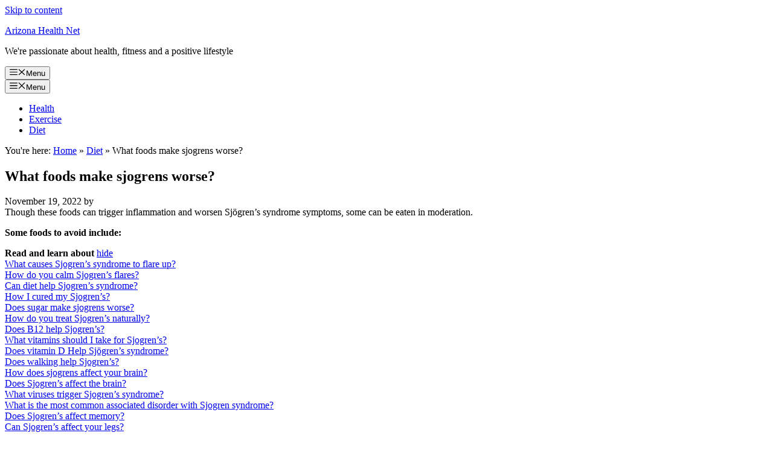

--- FILE ---
content_type: text/html; charset=UTF-8
request_url: https://arizonahealthnet.com/what-foods-make-sjogrens-worse/
body_size: 15660
content:
<!DOCTYPE html><html lang="en-US" prefix="og: https://ogp.me/ns#"><head><meta charset="UTF-8"><meta name="viewport" content="width=device-width, initial-scale=1"><title>What foods make sjogrens worse? Read it here</title><meta name="description" content="What foods make sjogrens worse? Though these foods can trigger inflammation and worsen Sjögren&#039;s syndrome symptoms, some can be eaten in moderation.Some foods to avoid include: red meat. processed foods. fried foods. dairy. sugars and sweets. alcohol. soda. gluten."/><meta name="robots" content="follow, index, max-snippet:-1, max-video-preview:-1, max-image-preview:large"/><link rel="canonical" href="https://arizonahealthnet.com/what-foods-make-sjogrens-worse/" /><meta property="og:locale" content="en_US" /><meta property="og:type" content="article" /><meta property="og:title" content="What foods make sjogrens worse? Read it here" /><meta property="og:description" content="What foods make sjogrens worse? Though these foods can trigger inflammation and worsen Sjögren&#039;s syndrome symptoms, some can be eaten in moderation.Some foods to avoid include: red meat. processed foods. fried foods. dairy. sugars and sweets. alcohol. soda. gluten." /><meta property="og:url" content="https://arizonahealthnet.com/what-foods-make-sjogrens-worse/" /><meta property="og:site_name" content="Arizona Health Net" /><meta property="article:section" content="Diet" /><meta property="article:published_time" content="2022-11-19T11:00:26+00:00" /><meta name="twitter:card" content="summary_large_image" /><meta name="twitter:title" content="What foods make sjogrens worse? Read it here" /><meta name="twitter:description" content="What foods make sjogrens worse? Though these foods can trigger inflammation and worsen Sjögren&#039;s syndrome symptoms, some can be eaten in moderation.Some foods to avoid include: red meat. processed foods. fried foods. dairy. sugars and sweets. alcohol. soda. gluten." /><meta name="twitter:label1" content="Time to read" /><meta name="twitter:data1" content="4 minutes" /> <script type="application/ld+json" class="rank-math-schema-pro">{"@context":"https://schema.org","@graph":[{"@type":["Person","Organization"],"@id":"https://arizonahealthnet.com/#person","name":"Arizona Health Net","logo":{"@type":"ImageObject","@id":"https://arizonahealthnet.com/#logo","url":"http://arizonahealthnet.com/wp-content/uploads/2022/11/arizona-health-net-logo-jpg.webp","contentUrl":"http://arizonahealthnet.com/wp-content/uploads/2022/11/arizona-health-net-logo-jpg.webp","caption":"Arizona Health Net","inLanguage":"en-US","width":"500","height":"500"},"image":{"@type":"ImageObject","@id":"https://arizonahealthnet.com/#logo","url":"http://arizonahealthnet.com/wp-content/uploads/2022/11/arizona-health-net-logo-jpg.webp","contentUrl":"http://arizonahealthnet.com/wp-content/uploads/2022/11/arizona-health-net-logo-jpg.webp","caption":"Arizona Health Net","inLanguage":"en-US","width":"500","height":"500"}},{"@type":"WebSite","@id":"https://arizonahealthnet.com/#website","url":"https://arizonahealthnet.com","name":"Arizona Health Net","publisher":{"@id":"https://arizonahealthnet.com/#person"},"inLanguage":"en-US"},{"@type":"BreadcrumbList","@id":"https://arizonahealthnet.com/what-foods-make-sjogrens-worse/#breadcrumb","itemListElement":[{"@type":"ListItem","position":"1","item":{"@id":"http://arizonahealthnet.com","name":"Home"}},{"@type":"ListItem","position":"2","item":{"@id":"https://arizonahealthnet.com/diet/","name":"Diet"}},{"@type":"ListItem","position":"3","item":{"@id":"https://arizonahealthnet.com/what-foods-make-sjogrens-worse/","name":"What foods make sjogrens worse?"}}]},{"@type":"WebPage","@id":"https://arizonahealthnet.com/what-foods-make-sjogrens-worse/#webpage","url":"https://arizonahealthnet.com/what-foods-make-sjogrens-worse/","name":"What foods make sjogrens worse? Read it here","datePublished":"2022-11-19T11:00:26+00:00","dateModified":"2022-11-19T11:00:26+00:00","isPartOf":{"@id":"https://arizonahealthnet.com/#website"},"inLanguage":"en-US","breadcrumb":{"@id":"https://arizonahealthnet.com/what-foods-make-sjogrens-worse/#breadcrumb"}},{"@type":"Person","@id":"https://arizonahealthnet.com/author/","url":"https://arizonahealthnet.com/author/","image":{"@type":"ImageObject","@id":"https://secure.gravatar.com/avatar/?s=96&amp;d=mm&amp;r=g","url":"https://secure.gravatar.com/avatar/?s=96&amp;d=mm&amp;r=g","inLanguage":"en-US"}},{"@type":"BlogPosting","headline":"What foods make sjogrens worse? Read it here","datePublished":"2022-11-19T11:00:26+00:00","dateModified":"2022-11-19T11:00:26+00:00","articleSection":"Diet","author":{"@id":"https://arizonahealthnet.com/author/"},"publisher":{"@id":"https://arizonahealthnet.com/#person"},"description":"What foods make sjogrens worse? Though these foods can trigger inflammation and worsen Sj\u00f6gren&#039;s syndrome symptoms, some can be eaten in moderation.Some foods to avoid include: red meat. processed foods. fried foods. dairy. sugars and sweets. alcohol. soda. gluten.","name":"What foods make sjogrens worse? Read it here","@id":"https://arizonahealthnet.com/what-foods-make-sjogrens-worse/#richSnippet","isPartOf":{"@id":"https://arizonahealthnet.com/what-foods-make-sjogrens-worse/#webpage"},"inLanguage":"en-US","mainEntityOfPage":{"@id":"https://arizonahealthnet.com/what-foods-make-sjogrens-worse/#webpage"}}]}</script> <link rel='stylesheet' id='litespeed-cache-dummy-css' data-pmdelayedstyle="https://arizonahealthnet.com/wp-content/plugins/litespeed-cache/assets/css/litespeed-dummy.css?ver=6.9" media='all' /><link rel='stylesheet' id='wp-block-library-css' data-pmdelayedstyle="https://arizonahealthnet.com/wp-includes/css/dist/block-library/style.min.css?ver=6.9" media='all' /><style id='wp-block-image-inline-css'>.wp-block-image>a,.wp-block-image>figure>a{display:inline-block}.wp-block-image img{box-sizing:border-box;height:auto;max-width:100%;vertical-align:bottom}@media not (prefers-reduced-motion){.wp-block-image img.hide{visibility:hidden}.wp-block-image img.show{animation:show-content-image .4s}}.wp-block-image[style*=border-radius] img,.wp-block-image[style*=border-radius]>a{border-radius:inherit}.wp-block-image.has-custom-border img{box-sizing:border-box}.wp-block-image.aligncenter{text-align:center}.wp-block-image.alignfull>a,.wp-block-image.alignwide>a{width:100%}.wp-block-image.alignfull img,.wp-block-image.alignwide img{height:auto;width:100%}.wp-block-image .aligncenter,.wp-block-image .alignleft,.wp-block-image .alignright,.wp-block-image.aligncenter,.wp-block-image.alignleft,.wp-block-image.alignright{display:table}.wp-block-image .aligncenter>figcaption,.wp-block-image .alignleft>figcaption,.wp-block-image .alignright>figcaption,.wp-block-image.aligncenter>figcaption,.wp-block-image.alignleft>figcaption,.wp-block-image.alignright>figcaption{caption-side:bottom;display:table-caption}.wp-block-image .alignleft{float:left;margin:.5em 1em .5em 0}.wp-block-image .alignright{float:right;margin:.5em 0 .5em 1em}.wp-block-image .aligncenter{margin-left:auto;margin-right:auto}.wp-block-image :where(figcaption){margin-bottom:1em;margin-top:.5em}.wp-block-image.is-style-circle-mask img{border-radius:9999px}@supports ((-webkit-mask-image:none) or (mask-image:none)) or (-webkit-mask-image:none){.wp-block-image.is-style-circle-mask img{border-radius:0;-webkit-mask-image:url('data:image/svg+xml;utf8,<svg viewBox="0 0 100 100" xmlns="http://www.w3.org/2000/svg"><circle cx="50" cy="50" r="50"/></svg>');mask-image:url('data:image/svg+xml;utf8,<svg viewBox="0 0 100 100" xmlns="http://www.w3.org/2000/svg"><circle cx="50" cy="50" r="50"/></svg>');mask-mode:alpha;-webkit-mask-position:center;mask-position:center;-webkit-mask-repeat:no-repeat;mask-repeat:no-repeat;-webkit-mask-size:contain;mask-size:contain}}:root :where(.wp-block-image.is-style-rounded img,.wp-block-image .is-style-rounded img){border-radius:9999px}.wp-block-image figure{margin:0}.wp-lightbox-container{display:flex;flex-direction:column;position:relative}.wp-lightbox-container img{cursor:zoom-in}.wp-lightbox-container img:hover+button{opacity:1}.wp-lightbox-container button{align-items:center;backdrop-filter:blur(16px) saturate(180%);background-color:#5a5a5a40;border:none;border-radius:4px;cursor:zoom-in;display:flex;height:20px;justify-content:center;opacity:0;padding:0;position:absolute;right:16px;text-align:center;top:16px;width:20px;z-index:100}@media not (prefers-reduced-motion){.wp-lightbox-container button{transition:opacity .2s ease}}.wp-lightbox-container button:focus-visible{outline:3px auto #5a5a5a40;outline:3px auto -webkit-focus-ring-color;outline-offset:3px}.wp-lightbox-container button:hover{cursor:pointer;opacity:1}.wp-lightbox-container button:focus{opacity:1}.wp-lightbox-container button:focus,.wp-lightbox-container button:hover,.wp-lightbox-container button:not(:hover):not(:active):not(.has-background){background-color:#5a5a5a40;border:none}.wp-lightbox-overlay{box-sizing:border-box;cursor:zoom-out;height:100vh;left:0;overflow:hidden;position:fixed;top:0;visibility:hidden;width:100%;z-index:100000}.wp-lightbox-overlay .close-button{align-items:center;cursor:pointer;display:flex;justify-content:center;min-height:40px;min-width:40px;padding:0;position:absolute;right:calc(env(safe-area-inset-right) + 16px);top:calc(env(safe-area-inset-top) + 16px);z-index:5000000}.wp-lightbox-overlay .close-button:focus,.wp-lightbox-overlay .close-button:hover,.wp-lightbox-overlay .close-button:not(:hover):not(:active):not(.has-background){background:none;border:none}.wp-lightbox-overlay .lightbox-image-container{height:var(--wp--lightbox-container-height);left:50%;overflow:hidden;position:absolute;top:50%;transform:translate(-50%,-50%);transform-origin:top left;width:var(--wp--lightbox-container-width);z-index:9999999999}.wp-lightbox-overlay .wp-block-image{align-items:center;box-sizing:border-box;display:flex;height:100%;justify-content:center;margin:0;position:relative;transform-origin:0 0;width:100%;z-index:3000000}.wp-lightbox-overlay .wp-block-image img{height:var(--wp--lightbox-image-height);min-height:var(--wp--lightbox-image-height);min-width:var(--wp--lightbox-image-width);width:var(--wp--lightbox-image-width)}.wp-lightbox-overlay .wp-block-image figcaption{display:none}.wp-lightbox-overlay button{background:none;border:none}.wp-lightbox-overlay .scrim{background-color:#fff;height:100%;opacity:.9;position:absolute;width:100%;z-index:2000000}.wp-lightbox-overlay.active{visibility:visible}@media not (prefers-reduced-motion){.wp-lightbox-overlay.active{animation:turn-on-visibility .25s both}.wp-lightbox-overlay.active img{animation:turn-on-visibility .35s both}.wp-lightbox-overlay.show-closing-animation:not(.active){animation:turn-off-visibility .35s both}.wp-lightbox-overlay.show-closing-animation:not(.active) img{animation:turn-off-visibility .25s both}.wp-lightbox-overlay.zoom.active{animation:none;opacity:1;visibility:visible}.wp-lightbox-overlay.zoom.active .lightbox-image-container{animation:lightbox-zoom-in .4s}.wp-lightbox-overlay.zoom.active .lightbox-image-container img{animation:none}.wp-lightbox-overlay.zoom.active .scrim{animation:turn-on-visibility .4s forwards}.wp-lightbox-overlay.zoom.show-closing-animation:not(.active){animation:none}.wp-lightbox-overlay.zoom.show-closing-animation:not(.active) .lightbox-image-container{animation:lightbox-zoom-out .4s}.wp-lightbox-overlay.zoom.show-closing-animation:not(.active) .lightbox-image-container img{animation:none}.wp-lightbox-overlay.zoom.show-closing-animation:not(.active) .scrim{animation:turn-off-visibility .4s forwards}}@keyframes show-content-image{0%{visibility:hidden}99%{visibility:hidden}to{visibility:visible}}@keyframes turn-on-visibility{0%{opacity:0}to{opacity:1}}@keyframes turn-off-visibility{0%{opacity:1;visibility:visible}99%{opacity:0;visibility:visible}to{opacity:0;visibility:hidden}}@keyframes lightbox-zoom-in{0%{transform:translate(calc((-100vw + var(--wp--lightbox-scrollbar-width))/2 + var(--wp--lightbox-initial-left-position)),calc(-50vh + var(--wp--lightbox-initial-top-position))) scale(var(--wp--lightbox-scale))}to{transform:translate(-50%,-50%) scale(1)}}@keyframes lightbox-zoom-out{0%{transform:translate(-50%,-50%) scale(1);visibility:visible}99%{visibility:visible}to{transform:translate(calc((-100vw + var(--wp--lightbox-scrollbar-width))/2 + var(--wp--lightbox-initial-left-position)),calc(-50vh + var(--wp--lightbox-initial-top-position))) scale(var(--wp--lightbox-scale));visibility:hidden}}
/*# sourceURL=https://arizonahealthnet.com/wp-includes/blocks/image/style.min.css */</style><link rel='stylesheet' id='wpautoterms_css-css' data-pmdelayedstyle="https://arizonahealthnet.com/wp-content/plugins/auto-terms-of-service-and-privacy-policy/css/wpautoterms.css?ver=6.9" media='all' /><link rel='stylesheet' id='cookie-notice-front-css' data-pmdelayedstyle="https://arizonahealthnet.com/wp-content/plugins/cookie-notice/css/front.min.css?ver=2.5.10" media='all' /><link rel='stylesheet' id='generate-widget-areas-css' data-pmdelayedstyle="https://arizonahealthnet.com/wp-content/themes/generatepress/assets/css/components/widget-areas.min.css?ver=3.6.1" media='all' /><link rel='stylesheet' id='generate-style-css' data-pmdelayedstyle="https://arizonahealthnet.com/wp-content/themes/generatepress/assets/css/main.min.css?ver=3.6.1" media='all' /> <script src="https://arizonahealthnet.com/wp-includes/js/jquery/jquery.min.js?ver=3.7.1" id="jquery-core-js"></script>  <script type="litespeed/javascript" data-src="https://www.googletagmanager.com/gtag/js?id=G-YLN8GMC6TG"></script> <script type="litespeed/javascript">window.dataLayer=window.dataLayer||[];function gtag(){dataLayer.push(arguments)}
gtag('js',new Date());gtag('config','G-YLN8GMC6TG')</script><meta name="generator" content="performance-lab 4.0.0; plugins: "><link rel="icon" href="https://arizonahealthnet.com/wp-content/uploads/2022/11/arizona-health-net-logo-150x150.webp" sizes="32x32" /><link rel="icon" href="https://arizonahealthnet.com/wp-content/uploads/2022/11/arizona-health-net-logo-300x300.webp" sizes="192x192" /><link rel="apple-touch-icon" href="https://arizonahealthnet.com/wp-content/uploads/2022/11/arizona-health-net-logo-300x300.webp" /><meta name="msapplication-TileImage" content="https://arizonahealthnet.com/wp-content/uploads/2022/11/arizona-health-net-logo-300x300.webp" />
<noscript><style>.perfmatters-lazy[data-src]{display:none !important;}</style></noscript><link rel='stylesheet' id='lwptoc-main-css' data-pmdelayedstyle="https://arizonahealthnet.com/wp-content/plugins/luckywp-table-of-contents/front/assets/main.min.css?ver=2.1.14" media='all' /></head><body class="wp-singular post-template-default single single-post postid-5518 single-format-standard wp-embed-responsive wp-theme-generatepress cookies-not-set post-image-below-header post-image-aligned-center sticky-menu-fade right-sidebar nav-float-right separate-containers header-aligned-left dropdown-hover" itemtype="https://schema.org/Blog" itemscope>
<a class="screen-reader-text skip-link" href="#content" title="Skip to content">Skip to content</a><header class="site-header grid-container has-inline-mobile-toggle" id="masthead" aria-label="Site"  itemtype="https://schema.org/WPHeader" itemscope><div class="inside-header grid-container"><div class="site-branding"><p class="main-title" itemprop="headline">
<a href="https://arizonahealthnet.com/" rel="home">Arizona Health Net</a></p><p class="site-description" itemprop="description">We&#039;re passionate about health, fitness and a positive lifestyle</p></div><nav class="main-navigation mobile-menu-control-wrapper" id="mobile-menu-control-wrapper" aria-label="Mobile Toggle">
<button data-nav="site-navigation" class="menu-toggle" aria-controls="primary-menu" aria-expanded="false">
<span class="gp-icon icon-menu-bars"><svg viewBox="0 0 512 512" aria-hidden="true" xmlns="http://www.w3.org/2000/svg" width="1em" height="1em"><path d="M0 96c0-13.255 10.745-24 24-24h464c13.255 0 24 10.745 24 24s-10.745 24-24 24H24c-13.255 0-24-10.745-24-24zm0 160c0-13.255 10.745-24 24-24h464c13.255 0 24 10.745 24 24s-10.745 24-24 24H24c-13.255 0-24-10.745-24-24zm0 160c0-13.255 10.745-24 24-24h464c13.255 0 24 10.745 24 24s-10.745 24-24 24H24c-13.255 0-24-10.745-24-24z" /></svg><svg viewBox="0 0 512 512" aria-hidden="true" xmlns="http://www.w3.org/2000/svg" width="1em" height="1em"><path d="M71.029 71.029c9.373-9.372 24.569-9.372 33.942 0L256 222.059l151.029-151.03c9.373-9.372 24.569-9.372 33.942 0 9.372 9.373 9.372 24.569 0 33.942L289.941 256l151.03 151.029c9.372 9.373 9.372 24.569 0 33.942-9.373 9.372-24.569 9.372-33.942 0L256 289.941l-151.029 151.03c-9.373 9.372-24.569 9.372-33.942 0-9.372-9.373-9.372-24.569 0-33.942L222.059 256 71.029 104.971c-9.372-9.373-9.372-24.569 0-33.942z" /></svg></span><span class="screen-reader-text">Menu</span>		</button></nav><nav class="main-navigation sub-menu-right" id="site-navigation" aria-label="Primary"  itemtype="https://schema.org/SiteNavigationElement" itemscope><div class="inside-navigation grid-container">
<button class="menu-toggle" aria-controls="primary-menu" aria-expanded="false">
<span class="gp-icon icon-menu-bars"><svg viewBox="0 0 512 512" aria-hidden="true" xmlns="http://www.w3.org/2000/svg" width="1em" height="1em"><path d="M0 96c0-13.255 10.745-24 24-24h464c13.255 0 24 10.745 24 24s-10.745 24-24 24H24c-13.255 0-24-10.745-24-24zm0 160c0-13.255 10.745-24 24-24h464c13.255 0 24 10.745 24 24s-10.745 24-24 24H24c-13.255 0-24-10.745-24-24zm0 160c0-13.255 10.745-24 24-24h464c13.255 0 24 10.745 24 24s-10.745 24-24 24H24c-13.255 0-24-10.745-24-24z" /></svg><svg viewBox="0 0 512 512" aria-hidden="true" xmlns="http://www.w3.org/2000/svg" width="1em" height="1em"><path d="M71.029 71.029c9.373-9.372 24.569-9.372 33.942 0L256 222.059l151.029-151.03c9.373-9.372 24.569-9.372 33.942 0 9.372 9.373 9.372 24.569 0 33.942L289.941 256l151.03 151.029c9.372 9.373 9.372 24.569 0 33.942-9.373 9.372-24.569 9.372-33.942 0L256 289.941l-151.029 151.03c-9.373 9.372-24.569 9.372-33.942 0-9.372-9.373-9.372-24.569 0-33.942L222.059 256 71.029 104.971c-9.372-9.373-9.372-24.569 0-33.942z" /></svg></span><span class="screen-reader-text">Menu</span>				</button><div id="primary-menu" class="main-nav"><ul id="menu-main-menu" class=" menu sf-menu"><li id="menu-item-21" class="menu-item menu-item-type-taxonomy menu-item-object-category menu-item-21"><a href="https://arizonahealthnet.com/health/">Health</a></li><li id="menu-item-22" class="menu-item menu-item-type-taxonomy menu-item-object-category menu-item-22"><a href="https://arizonahealthnet.com/exercise/">Exercise</a></li><li id="menu-item-23" class="menu-item menu-item-type-taxonomy menu-item-object-category current-post-ancestor current-menu-parent current-post-parent menu-item-23"><a href="https://arizonahealthnet.com/diet/">Diet</a></li></ul></div></div></nav></div></header><div class="site grid-container container hfeed" id="page"><div class="site-content" id="content"><div class="content-area" id="primary"><main class="site-main" id="main"><article id="post-5518" class="post-5518 post type-post status-publish format-standard hentry category-diet" itemtype="https://schema.org/CreativeWork" itemscope><div class="inside-article"><nav aria-label="breadcrumbs" class="rank-math-breadcrumb"><p><span class="label">You're here:</span> <a href="https://arizonahealthnet.com">Home</a><span class="separator"> &raquo; </span><a href="https://arizonahealthnet.com/diet/">Diet</a><span class="separator"> &raquo; </span><span class="last">What foods make sjogrens worse?</span></p></nav><header class="entry-header"><h1 class="entry-title" itemprop="headline">What foods make sjogrens worse?</h1><div class="entry-meta">
<span class="posted-on"><time class="entry-date published" datetime="2022-11-19T11:00:26+00:00" itemprop="datePublished">November 19, 2022</time></span> <span class="byline">by <span class="author vcard" itemprop="author" itemtype="https://schema.org/Person" itemscope><a class="url fn n" href="https://arizonahealthnet.com/author/" title="View all posts by " rel="author" itemprop="url"><span class="author-name" itemprop="name"></span></a></span></span></div></header><div class="entry-content" itemprop="text"><div class="paaPostMainQuestion"><div class="di3YZe"><div class="co8aDb" aria-level="3" role="heading">Though these foods can trigger inflammation and worsen Sjögren’s syndrome symptoms, some can be eaten in moderation.<p><b>Some foods to avoid include:</b></p><div class="lwptoc lwptoc-autoWidth lwptoc-baseItems lwptoc-light lwptoc-notInherit" data-smooth-scroll="1" data-smooth-scroll-offset="24"><div class="lwptoc_i"><div class="lwptoc_header">
<b class="lwptoc_title">Read and learn about</b>                    <span class="lwptoc_toggle">
<a href="#" class="lwptoc_toggle_label" data-label="show">hide</a>            </span></div><div class="lwptoc_items lwptoc_items-visible"><div class="lwptoc_itemWrap"><div class="lwptoc_item">    <a href="#What_causes_Sjogrens_syndrome_to_flare_up">
<span class="lwptoc_item_label">What causes Sjogren’s syndrome to flare up?</span>
</a></div><div class="lwptoc_item">    <a href="#How_do_you_calm_Sjogrens_flares">
<span class="lwptoc_item_label">How do you calm Sjogren’s flares?</span>
</a></div><div class="lwptoc_item">    <a href="#Can_diet_help_Sjogrens_syndrome">
<span class="lwptoc_item_label">Can diet help Sjogren’s syndrome?</span>
</a></div><div class="lwptoc_item">    <a href="#How_I_cured_my_Sjogrens">
<span class="lwptoc_item_label">How I cured my Sjogren’s?</span>
</a></div><div class="lwptoc_item">    <a href="#Does_sugar_make_sjogrens_worse">
<span class="lwptoc_item_label">Does sugar make sjogrens worse?</span>
</a></div><div class="lwptoc_item">    <a href="#How_do_you_treat_Sjogrens_naturally">
<span class="lwptoc_item_label">How do you treat Sjogren’s naturally?</span>
</a></div><div class="lwptoc_item">    <a href="#Does_B12_help_Sjogrens">
<span class="lwptoc_item_label">Does B12 help Sjogren’s?</span>
</a></div><div class="lwptoc_item">    <a href="#What_vitamins_should_I_take_for_Sjogrens">
<span class="lwptoc_item_label">What vitamins should I take for Sjogren’s?</span>
</a></div><div class="lwptoc_item">    <a href="#Does_vitamin_D_Help_Sjogrens_syndrome">
<span class="lwptoc_item_label">Does vitamin D Help Sjögren’s syndrome?</span>
</a></div><div class="lwptoc_item">    <a href="#Does_walking_help_Sjogrens">
<span class="lwptoc_item_label">Does walking help Sjogren’s?</span>
</a></div><div class="lwptoc_item">    <a href="#How_does_sjogrens_affect_your_brain">
<span class="lwptoc_item_label">How does sjogrens affect your brain?</span>
</a></div><div class="lwptoc_item">    <a href="#Does_Sjogrens_affect_the_brain">
<span class="lwptoc_item_label">Does Sjogren’s affect the brain?</span>
</a></div><div class="lwptoc_item">    <a href="#What_viruses_trigger_Sjogrens_syndrome">
<span class="lwptoc_item_label">What viruses trigger Sjogren’s syndrome?</span>
</a></div><div class="lwptoc_item">    <a href="#What_is_the_most_common_associated_disorder_with_Sjogren_syndrome">
<span class="lwptoc_item_label">What is the most common associated disorder with Sjogren syndrome?</span>
</a></div><div class="lwptoc_item">    <a href="#Does_Sjogrens_affect_memory">
<span class="lwptoc_item_label">Does Sjogren’s affect memory?</span>
</a></div><div class="lwptoc_item">    <a href="#Can_Sjogrens_affect_your_legs">
<span class="lwptoc_item_label">Can Sjogren’s affect your legs?</span>
</a></div><div class="lwptoc_item">    <a href="#Does_Sjogrens_affect_your_bones">
<span class="lwptoc_item_label">Does Sjogren’s affect your bones?</span>
</a></div><div class="lwptoc_item">    <a href="#What_problems_can_Sjogrens_cause">
<span class="lwptoc_item_label">What problems can Sjogren’s cause?</span>
</a></div><div class="lwptoc_item">    <a href="#What_it_feels_like_to_have_sjogrens">
<span class="lwptoc_item_label">What it feels like to have sjogrens?</span>
</a></div></div></div></div></div></div><div class="RqBzHd"><ul class="i8Z77e"><li class="TrT0Xe">red meat.</li><li class="TrT0Xe">processed foods.</li><li class="TrT0Xe">fried foods.</li><li class="TrT0Xe">dairy.</li><li class="TrT0Xe">sugars and sweets.</li><li class="TrT0Xe">alcohol.</li><li class="TrT0Xe">soda.</li><li class="TrT0Xe">gluten.</li></ul><div class="u9iNfb"><div class="ZGh7Vc"></div></div></div></div></div><div class="paaPostTopQuestion"><h2><span id="What_causes_Sjogrens_syndrome_to_flare_up">What causes Sjogren’s syndrome to flare up?</span></h2><p><span class="ILfuVd" lang="en"><span class="hgKElc">A Sjögren’s flare-up is a temporary worsening of symptoms. Flare-ups can be caused by <b>stress, infections, medications, or other factors</b>. During a flare-up, the symptoms of Sjögren’s syndrome may become more severe.</span></span></p></div><div class="paaPostTopQuestion"><h2><span id="How_do_you_calm_Sjogrens_flares">How do you calm Sjogren’s flares?</span></h2><div class="di3YZe"><div class="co8aDb" aria-level="3" role="heading"><b>Lifestyle and home remedies</b></div><div class="RqBzHd"><ol class="X5LH0c"><li class="TrT0Xe">Don’t smoke. Smoking can irritate and dry out your mouth.</li><li class="TrT0Xe">Increase your fluid intake. Take sips of fluids, particularly water, throughout the day.</li><li class="TrT0Xe">Stimulate saliva flow. Sugarless gum or citrus-flavored hard candies can boost saliva flow.</li><li class="TrT0Xe">Try artificial saliva.</li><li class="TrT0Xe">Use nasal saline spray.</li></ol></div></div></div><div class="paaPostTopQuestion"><h2><span id="Can_diet_help_Sjogrens_syndrome">Can diet help Sjogren’s syndrome?</span></h2><p><span class="ILfuVd" lang="en"><span class="hgKElc">Opt for an anti-inflammatory diet</span></span></p><p> Sjogren’s syndrome and other autoimmune diseases are essentially triggered by inflammation reactions of the immune system. Opting for an anti-inflammatory diet may help combat inflammation and prevent symptom flares.</p><div style="clear:both; margin-top:0em; margin-bottom:1em;"><a href="https://arizonahealthnet.com/what-is-the-best-diet-for-ibs-sufferers-4/" target="_blank" rel="dofollow" class="ucd3a829dc40f9823e8c06090a4bb8c2a"><div style="padding-left:1em; padding-right:1em;"><span class="ctaText">RELATED CONTENT</span>&nbsp; <span class="postTitle">What is the best diet for IBS sufferers?</span></div></a></div></div><div class="paaPostRelatedQuestionTitle"><p><strong>What foods make sjogrens worse? – Related Questions</strong></p></div><div class="paaPostRelatedQuestion"><h2><span id="How_I_cured_my_Sjogrens">How I cured my Sjogren’s?</span></h2><p><span class="ILfuVd" lang="en"><span class="hgKElc">Unfortunately, <b>there is no cure</b>, but there are effective natural treatments and conventional treatments to help manage the discomfort the symptoms cause. While there is no cure, Sjogren’s syndrome can go into remission, or symptoms may come and go.</span></span></p></div><div class="paaPostRelatedQuestion"><h2><span id="Does_sugar_make_sjogrens_worse">Does sugar make sjogrens worse?</span></h2><p><span class="ILfuVd" lang="en"><span class="hgKElc">Sweet &amp; Spicy : Sjogren’s syndrome tends to cause a dry and irritated mouth. By eating spicy or sweet food, the irritation can become worse. The lack of saliva might also create an environment ripe for cavities as saliva usually protects the teeth from such a problem.</span></span></p></div><div class="paaPostRelatedQuestion"><h2><span id="How_do_you_treat_Sjogrens_naturally">How do you treat Sjogren’s naturally?</span></h2><div class="di3YZe"><div class="co8aDb" aria-level="3" role="heading"><b>Natural treatment for Sjogren’s syndrome</b></div><div class="RqBzHd"><ol class="X5LH0c"><li class="TrT0Xe">Vitamin D.</li><li class="TrT0Xe">Vitamin C.</li><li class="TrT0Xe">Turmeric.</li><li class="TrT0Xe">Anti-inflammatory diet.</li><li class="TrT0Xe">Humidifiers.</li><li class="TrT0Xe">Avoid irritants.</li></ol></div></div></div><div class="paaPostRelatedQuestion"><h2><span id="Does_B12_help_Sjogrens">Does B12 help Sjogren’s?</span></h2><p><span class="ILfuVd" lang="en"><span class="hgKElc">Since vitamin B12 deficiency can cause a form of anaemia, <b>some people with Sjögren’s syndrome may benefit from taking a supplement</b>.</span></span></p></div><div class="paaPostRelatedQuestion"><h2><span id="What_vitamins_should_I_take_for_Sjogrens">What vitamins should I take for Sjogren’s?</span></h2><p><span class="ILfuVd" lang="en"><span class="hgKElc"><b>Omega-3 fatty acids</b>, such as those found in fish oil supplements, are recommended by the Sjögren Syndrome Foundation as an important part of treatment.</span></span></p></div><div class="paaPostRelatedQuestion"><h2><span id="Does_vitamin_D_Help_Sjogrens_syndrome">Does vitamin D Help Sjögren’s syndrome?</span></h2><p><span class="ILfuVd" lang="en"><span class="hgKElc">Data suggests that <b>vitamin D may play a role in the SS pathogenesis</b>. In addition, vitamin D low levels have been found in SS patients, which are associated with extra-glandular manifestations, such as lymphoma or neuropathy, suggesting a possible benefit effect of vitamin D in SS.</span></span></p></div><div class="paaPostRelatedQuestion"><h2><span id="Does_walking_help_Sjogrens">Does walking help Sjogren’s?</span></h2><p><span class="ILfuVd" lang="en"><span class="hgKElc">As long you don’t overdo it, exercise reduces chronic inflammation. <b>Studies show that cardiovascular exercise, in particular, is helpful for Sjogren’s</b> (162, 163). It reduces fatigue, brain fog, and depression. Patients who exercise often report an increased sense of wellbeing.</span></span></p><div style="clear:both; margin-top:0em; margin-bottom:1em;"><a href="https://arizonahealthnet.com/how-many-calories-does-eddie-hall-eat-a-day/" target="_blank" rel="dofollow" class="ueae79833bf529f5aa1dc3e877c0cdc66"><div style="padding-left:1em; padding-right:1em;"><span class="ctaText">RELATED CONTENT</span>&nbsp; <span class="postTitle">How many calories does Eddie Hall eat a day?</span></div></a></div></div><div class="paaPostRelatedQuestion"><h2><span id="How_does_sjogrens_affect_your_brain">How does sjogrens affect your brain?</span></h2><p><span class="ILfuVd" lang="en"><span class="hgKElc">The symptoms include headache, flu-like symptoms, confusion, and meningeal signs with or without fever. There may occur focal neurological symptoms in the form of <b>cranial nerve palsy, cerebellum symptoms or seizures</b>.</span></span></p></div><div class="paaPostRelatedQuestion"><h2><span id="Does_Sjogrens_affect_the_brain">Does Sjogren’s affect the brain?</span></h2><p><span class="ILfuVd" lang="en"><span class="hgKElc">By Julius Birnbaum, M.D. The neurological complications of Sjögren’s syndrome are extensive and range from cognitive difficulties, to burning toes and feet.</span></span></p></div><div class="paaPostRelatedQuestion"><h2><span id="What_viruses_trigger_Sjogrens_syndrome">What viruses trigger Sjogren’s syndrome?</span></h2><p><span class="ILfuVd" lang="en"><span class="hgKElc">Results: Based on our literature research, there are several infectious agents which cause similar disease manifestations to Sjögren’s syndrome, including infections of <b>hepatitis C virus, Epstein–Barr virus, cytomegalovirus, and human T-lymphotropic virus-1 (HTLV-1)</b>, and these four agents are found to cause persistent </span></span></p></div><div class="paaPostRelatedQuestion"><h2><span id="What_is_the_most_common_associated_disorder_with_Sjogren_syndrome">What is the most common associated disorder with Sjogren syndrome?</span></h2><p><span class="ILfuVd" lang="en"><span class="hgKElc"><b>Rheumatic disease</b>.</span></span></p><p> It’s common for people who have Sjogren’s syndrome to also have a rheumatic disease — such as rheumatoid arthritis or lupus.</p></div><div class="paaPostRelatedQuestion"><h2><span id="Does_Sjogrens_affect_memory">Does Sjogren’s affect memory?</span></h2><p><span class="ILfuVd" lang="en"><span class="hgKElc">“Brain fog” is a colloquial term for cognitive dysfunction, which refers to impairment in functions such as thinking, memory, and reasoning in a way that can affect daily activities. <b>It is a common complaint among people with Sjogren’s syndrome</b>.</span></span></p></div><div class="paaPostRelatedQuestion"><h2><span id="Can_Sjogrens_affect_your_legs">Can Sjogren’s affect your legs?</span></h2><p><span class="ILfuVd" lang="en"><span class="hgKElc">Sjögren’s syndrome can also cause swollen or painful joints, muscle pain or weakness, dry skin, rashes, brain fog (poor concentration or memory), <b>numbness and tingling sensations in the arms and legs</b> due to nerve involvement, heartburn, kidney problems and swollen lymph nodes.</span></span></p></div><div class="paaPostRelatedQuestion"><h2><span id="Does_Sjogrens_affect_your_bones">Does Sjogren’s affect your bones?</span></h2><p><span class="ILfuVd" lang="en"><span class="hgKElc">Sjogren’s syndrome (SS) is a frequent entity with a broad symptomatology spectrum, mainly affecting the salivary and lachrymal glands. <b>The disease also affects the musculoskeletal system targeting bones</b>, specific joints, muscles, and the peripheral nerve system.</span></span></p><div style="clear:both; margin-top:0em; margin-bottom:1em;"><a href="https://arizonahealthnet.com/what-is-an-example-of-a-fasting-diet-2/" target="_blank" rel="dofollow" class="u304f4f3d97141189e36edef37b4a70fa"><div style="padding-left:1em; padding-right:1em;"><span class="ctaText">RELATED CONTENT</span>&nbsp; <span class="postTitle">What is an example of a fasting diet?</span></div></a></div></div><div class="paaPostRelatedQuestion"><h2><span id="What_problems_can_Sjogrens_cause">What problems can Sjogren’s cause?</span></h2><p><span class="ILfuVd" lang="en"><span class="hgKElc">Overview of Sjögren’s Syndrome</span></span></p><p> The main symptoms are dry eyes and mouth, but other parts of the body may be affected as well, with many people reporting <b>fatigue and joint and muscle pain</b>. In addition, the disease can damage the lungs, kidneys, and nervous system. Sjögren’s syndrome predominantly affects women.</p></div><div class="paaPostRelatedQuestion"><h2><span id="What_it_feels_like_to_have_sjogrens">What it feels like to have sjogrens?</span></h2><p><span class="ILfuVd" lang="en"><span class="hgKElc">You may experience <b>dryness in your nose or throat or on your skin</b>. Sjögren’s syndrome can also affect the joints, lungs, kidneys, blood vessels, digestive organs and nerves, causing symptoms such as: Swollen glands, specifically behind the jaw and in front of the ears. Joint pain, swelling or stiffness.</span></span></p></div><div class="saboxplugin-wrap" itemtype="http://schema.org/Person" itemscope itemprop="author"><div class="saboxplugin-tab"><div class="saboxplugin-gravatar"><img alt src="data:image/svg+xml,%3Csvg%20xmlns=&#039;http://www.w3.org/2000/svg&#039;%20width=&#039;100&#039;%20height=&#039;100&#039;%20viewBox=&#039;0%200%20100%20100&#039;%3E%3C/svg%3E" class="avatar avatar-100 photo avatar-default perfmatters-lazy" height="100" width="100" itemprop="image" data-src="https://secure.gravatar.com/avatar/?s=100&amp;d=mm&amp;r=g" data-srcset="https://secure.gravatar.com/avatar/?s=200&amp;d=mm&amp;r=g 2x" /><noscript><img alt="" src="https://secure.gravatar.com/avatar/?s=100&amp;d=mm&amp;r=g" srcset="https://secure.gravatar.com/avatar/?s=200&amp;d=mm&amp;r=g 2x" class="avatar avatar-100 photo avatar-default" height="100" width="100" itemprop="image"></noscript></div><div class="saboxplugin-authorname"><a href="https://arizonahealthnet.com/author/" class="vcard author" rel="author"><span class="fn"></span></a></div><div class="saboxplugin-desc"><div itemprop="description"></div></div><div class="clearfix"></div></div></div></div><footer class="entry-meta" aria-label="Entry meta">
<span class="cat-links"><span class="gp-icon icon-categories"><svg viewBox="0 0 512 512" aria-hidden="true" xmlns="http://www.w3.org/2000/svg" width="1em" height="1em"><path d="M0 112c0-26.51 21.49-48 48-48h110.014a48 48 0 0143.592 27.907l12.349 26.791A16 16 0 00228.486 128H464c26.51 0 48 21.49 48 48v224c0 26.51-21.49 48-48 48H48c-26.51 0-48-21.49-48-48V112z" /></svg></span><span class="screen-reader-text">Categories </span><a href="https://arizonahealthnet.com/diet/" rel="category tag">Diet</a></span><nav id="nav-below" class="post-navigation" aria-label="Posts"><div class="nav-previous"><span class="gp-icon icon-arrow-left"><svg viewBox="0 0 192 512" aria-hidden="true" xmlns="http://www.w3.org/2000/svg" width="1em" height="1em" fill-rule="evenodd" clip-rule="evenodd" stroke-linejoin="round" stroke-miterlimit="1.414"><path d="M178.425 138.212c0 2.265-1.133 4.813-2.832 6.512L64.276 256.001l111.317 111.277c1.7 1.7 2.832 4.247 2.832 6.513 0 2.265-1.133 4.813-2.832 6.512L161.43 394.46c-1.7 1.7-4.249 2.832-6.514 2.832-2.266 0-4.816-1.133-6.515-2.832L16.407 262.514c-1.699-1.7-2.832-4.248-2.832-6.513 0-2.265 1.133-4.813 2.832-6.512l131.994-131.947c1.7-1.699 4.249-2.831 6.515-2.831 2.265 0 4.815 1.132 6.514 2.831l14.163 14.157c1.7 1.7 2.832 3.965 2.832 6.513z" fill-rule="nonzero" /></svg></span><span class="prev"><a href="https://arizonahealthnet.com/what-do-sea-otters-eat-the-most/" rel="prev">What do sea otters eat the most?</a></span></div><div class="nav-next"><span class="gp-icon icon-arrow-right"><svg viewBox="0 0 192 512" aria-hidden="true" xmlns="http://www.w3.org/2000/svg" width="1em" height="1em" fill-rule="evenodd" clip-rule="evenodd" stroke-linejoin="round" stroke-miterlimit="1.414"><path d="M178.425 256.001c0 2.266-1.133 4.815-2.832 6.515L43.599 394.509c-1.7 1.7-4.248 2.833-6.514 2.833s-4.816-1.133-6.515-2.833l-14.163-14.162c-1.699-1.7-2.832-3.966-2.832-6.515 0-2.266 1.133-4.815 2.832-6.515l111.317-111.316L16.407 144.685c-1.699-1.7-2.832-4.249-2.832-6.515s1.133-4.815 2.832-6.515l14.163-14.162c1.7-1.7 4.249-2.833 6.515-2.833s4.815 1.133 6.514 2.833l131.994 131.993c1.7 1.7 2.832 4.249 2.832 6.515z" fill-rule="nonzero" /></svg></span><span class="next"><a href="https://arizonahealthnet.com/what-foods-make-sjogrens-worse-2/" rel="next">What foods make sjogrens worse?</a></span></div></nav></footer></div></article></main></div><div class="widget-area sidebar is-right-sidebar" id="right-sidebar"><div class="inside-right-sidebar"><aside id="block-11" class="widget inner-padding widget_block widget_search"><form role="search" method="get" action="https://arizonahealthnet.com/" class="wp-block-search__button-outside wp-block-search__text-button wp-block-search"    ><label class="wp-block-search__label" for="wp-block-search__input-1" ><strong>Search</strong></label><div class="wp-block-search__inside-wrapper" ><input class="wp-block-search__input" id="wp-block-search__input-1" placeholder="" value="" type="search" name="s" required /><button aria-label="Search" class="wp-block-search__button wp-element-button" type="submit" >Search</button></div></form></aside><aside id="block-10" class="widget inner-padding widget_block"><div class="wp-block-group"><div class="wp-block-group__inner-container is-layout-flow wp-block-group-is-layout-flow"><p class=""><strong>Recent posts</strong></p><ul class="wp-block-latest-posts__list wp-block-latest-posts"><li><a class="wp-block-latest-posts__post-title" href="https://arizonahealthnet.com/the-miracle-cure-a-step-by-step-guide-to-banish-your-hangover-for-good/">The Miracle Cure: A Step-by-Step Guide to Banish Your Hangover for Good!</a></li><li><a class="wp-block-latest-posts__post-title" href="https://arizonahealthnet.com/tame-your-sweet-tooth-a-guide-to-conquering-those-sugar-cravings/">Tame Your Sweet Tooth: A Guide to Conquering Those Sugar Cravings!</a></li><li><a class="wp-block-latest-posts__post-title" href="https://arizonahealthnet.com/fuel-your-workday-with-these-delicious-and-nutritious-snacks/">Fuel Your Workday with These Delicious and Nutritious Snacks!</a></li><li><a class="wp-block-latest-posts__post-title" href="https://arizonahealthnet.com/proven-strategies-for-guys-to-increase-mobility-and-improve-health/">Unlock Your Inner Flexibility: Proven Strategies for Guys to Increase Mobility and Improve Health.</a></li><li><a class="wp-block-latest-posts__post-title" href="https://arizonahealthnet.com/lower-back-pain-the-best-routines/">Say Goodbye To Lower Back Pain With These Exercises: The Best Routines For a Healthy Spine</a></li></ul></div></div></aside></div></div></div></div><div class="site-footer"><div id="footer-widgets" class="site footer-widgets"><div class="footer-widgets-container grid-container"><div class="inside-footer-widgets"><div class="footer-widget-1"><aside id="block-15" class="widget inner-padding widget_block"><h2 class="wp-block-heading">Recent posts</h2></aside><aside id="block-14" class="widget inner-padding widget_block widget_recent_entries"><ul class="wp-block-latest-posts__list wp-block-latest-posts"><li><a class="wp-block-latest-posts__post-title" href="https://arizonahealthnet.com/the-miracle-cure-a-step-by-step-guide-to-banish-your-hangover-for-good/">The Miracle Cure: A Step-by-Step Guide to Banish Your Hangover for Good!</a></li><li><a class="wp-block-latest-posts__post-title" href="https://arizonahealthnet.com/tame-your-sweet-tooth-a-guide-to-conquering-those-sugar-cravings/">Tame Your Sweet Tooth: A Guide to Conquering Those Sugar Cravings!</a></li><li><a class="wp-block-latest-posts__post-title" href="https://arizonahealthnet.com/fuel-your-workday-with-these-delicious-and-nutritious-snacks/">Fuel Your Workday with These Delicious and Nutritious Snacks!</a></li><li><a class="wp-block-latest-posts__post-title" href="https://arizonahealthnet.com/proven-strategies-for-guys-to-increase-mobility-and-improve-health/">Unlock Your Inner Flexibility: Proven Strategies for Guys to Increase Mobility and Improve Health.</a></li><li><a class="wp-block-latest-posts__post-title" href="https://arizonahealthnet.com/lower-back-pain-the-best-routines/">Say Goodbye To Lower Back Pain With These Exercises: The Best Routines For a Healthy Spine</a></li></ul></aside></div><div class="footer-widget-2"><aside id="block-13" class="widget inner-padding widget_block widget_media_image"><figure class="wp-block-image size-full"><img decoding="async" width="500" height="434" src="data:image/svg+xml,%3Csvg%20xmlns=&#039;http://www.w3.org/2000/svg&#039;%20width=&#039;500&#039;%20height=&#039;434&#039;%20viewBox=&#039;0%200%20500%20434&#039;%3E%3C/svg%3E" alt="arizona health net logo" class="wp-image-166 perfmatters-lazy" data-src="http://arizonahealthnet.com/wp-content/uploads/2022/11/cropped-arizona-health-net-logo-jpg.webp" data-srcset="https://arizonahealthnet.com/wp-content/uploads/2022/11/cropped-arizona-health-net-logo-jpg.webp 500w, https://arizonahealthnet.com/wp-content/uploads/2022/11/cropped-arizona-health-net-logo-jpg-300x260.webp 300w" data-sizes="(max-width: 500px) 100vw, 500px" /><noscript><img decoding="async" width="500" height="434" src="http://arizonahealthnet.com/wp-content/uploads/2022/11/cropped-arizona-health-net-logo-jpg.webp" alt="arizona health net logo" class="wp-image-166" srcset="https://arizonahealthnet.com/wp-content/uploads/2022/11/cropped-arizona-health-net-logo-jpg.webp 500w, https://arizonahealthnet.com/wp-content/uploads/2022/11/cropped-arizona-health-net-logo-jpg-300x260.webp 300w" sizes="(max-width: 500px) 100vw, 500px" /></noscript></figure></aside><aside id="block-20" class="widget inner-padding widget_block widget_text"><p>At ArizonaHealthNet.com you can find valuable information regarding health, exercise and diet. Start the road to a healthier and happier life today!</p></aside></div><div class="footer-widget-3"><aside id="block-16" class="widget inner-padding widget_block"><h2 class="wp-block-heading">Useful information</h2></aside><aside id="block-17" class="widget inner-padding widget_block"><ul class="wp-block-page-list"><li class="wp-block-pages-list__item"><a class="wp-block-pages-list__item__link" href="https://arizonahealthnet.com/about-us/">About Us</a></li><li class="wp-block-pages-list__item"><a class="wp-block-pages-list__item__link" href="https://arizonahealthnet.com/contact/">Contact</a></li></ul></aside><aside id="block-19" class="widget inner-padding widget_block"><ul class="wp-block-list"><li><a href="https://arizonahealthnet.com/sitemap.xml" data-type="URL" data-id="http://arizonahealthnet.com/sitemap.xml">Sitemap</a></li></ul></aside></div></div></div></div><footer class="site-info" aria-label="Site"  itemtype="https://schema.org/WPFooter" itemscope><div class="inside-site-info grid-container"><div class="copyright-bar">
Arizonahealthnet.com does not intend to provide medical advice. While we provide information resources related to exercise, diet and health, the content here is not a substitute for medical guidance from a professional.
<br>
&copy; 2026 ArizonaHealthNet.com</div></div></footer></div><a title="Scroll back to top" aria-label="Scroll back to top" rel="nofollow" href="#" class="generate-back-to-top" data-scroll-speed="400" data-start-scroll="300" role="button">
<span class="gp-icon icon-arrow-up"><svg viewBox="0 0 330 512" aria-hidden="true" xmlns="http://www.w3.org/2000/svg" width="1em" height="1em" fill-rule="evenodd" clip-rule="evenodd" stroke-linejoin="round" stroke-miterlimit="1.414"><path d="M305.863 314.916c0 2.266-1.133 4.815-2.832 6.514l-14.157 14.163c-1.699 1.7-3.964 2.832-6.513 2.832-2.265 0-4.813-1.133-6.512-2.832L164.572 224.276 53.295 335.593c-1.699 1.7-4.247 2.832-6.512 2.832-2.265 0-4.814-1.133-6.513-2.832L26.113 321.43c-1.699-1.7-2.831-4.248-2.831-6.514s1.132-4.816 2.831-6.515L158.06 176.408c1.699-1.7 4.247-2.833 6.512-2.833 2.265 0 4.814 1.133 6.513 2.833L303.03 308.4c1.7 1.7 2.832 4.249 2.832 6.515z" fill-rule="nonzero" /></svg></span>
</a><script type="speculationrules">{"prefetch":[{"source":"document","where":{"and":[{"href_matches":"/*"},{"not":{"href_matches":["/wp-*.php","/wp-admin/*","/wp-content/uploads/*","/wp-content/*","/wp-content/plugins/*","/wp-content/themes/generatepress/*","/*\\?(.+)"]}},{"not":{"selector_matches":"a[rel~=\"nofollow\"]"}},{"not":{"selector_matches":".no-prefetch, .no-prefetch a"}}]},"eagerness":"conservative"}]}</script> <script async data-no-optimize="1" src="https://arizonahealthnet.com/wp-content/plugins/perfmatters/vendor/instant-page/instantpage.js?ver=2.0.9" id="perfmatters-instant-page-js"></script> <div id="cookie-notice" role="dialog" class="cookie-notice-hidden cookie-revoke-hidden cn-position-bottom" aria-label="Cookie Notice" style="background-color: rgba(50,50,58,1);"><div class="cookie-notice-container" style="color: #fff"><span id="cn-notice-text" class="cn-text-container">We use cookies to ensure that we give you the best experience on our website. If you continue to use this site we will assume that you are happy with it.</span><span id="cn-notice-buttons" class="cn-buttons-container"><button id="cn-accept-cookie" data-cookie-set="accept" class="cn-set-cookie cn-button" aria-label="Ok" style="background-color: #00a99d">Ok</button></span><button type="button" id="cn-close-notice" data-cookie-set="accept" class="cn-close-icon" aria-label="No"></button></div></div><div class="wpautoterms-footer"><p>
<a href="https://arizonahealthnet.com/wpautoterms/terms-and-conditions/">Terms and Conditions</a><span class="separator"> - </span><a href="https://arizonahealthnet.com/wpautoterms/privacy-policy/">Privacy Policy</a></p></div> <script data-no-optimize="1">window.lazyLoadOptions=Object.assign({},{threshold:300},window.lazyLoadOptions||{});!function(t,e){"object"==typeof exports&&"undefined"!=typeof module?module.exports=e():"function"==typeof define&&define.amd?define(e):(t="undefined"!=typeof globalThis?globalThis:t||self).LazyLoad=e()}(this,function(){"use strict";function e(){return(e=Object.assign||function(t){for(var e=1;e<arguments.length;e++){var n,a=arguments[e];for(n in a)Object.prototype.hasOwnProperty.call(a,n)&&(t[n]=a[n])}return t}).apply(this,arguments)}function o(t){return e({},at,t)}function l(t,e){return t.getAttribute(gt+e)}function c(t){return l(t,vt)}function s(t,e){return function(t,e,n){e=gt+e;null!==n?t.setAttribute(e,n):t.removeAttribute(e)}(t,vt,e)}function i(t){return s(t,null),0}function r(t){return null===c(t)}function u(t){return c(t)===_t}function d(t,e,n,a){t&&(void 0===a?void 0===n?t(e):t(e,n):t(e,n,a))}function f(t,e){et?t.classList.add(e):t.className+=(t.className?" ":"")+e}function _(t,e){et?t.classList.remove(e):t.className=t.className.replace(new RegExp("(^|\\s+)"+e+"(\\s+|$)")," ").replace(/^\s+/,"").replace(/\s+$/,"")}function g(t){return t.llTempImage}function v(t,e){!e||(e=e._observer)&&e.unobserve(t)}function b(t,e){t&&(t.loadingCount+=e)}function p(t,e){t&&(t.toLoadCount=e)}function n(t){for(var e,n=[],a=0;e=t.children[a];a+=1)"SOURCE"===e.tagName&&n.push(e);return n}function h(t,e){(t=t.parentNode)&&"PICTURE"===t.tagName&&n(t).forEach(e)}function a(t,e){n(t).forEach(e)}function m(t){return!!t[lt]}function E(t){return t[lt]}function I(t){return delete t[lt]}function y(e,t){var n;m(e)||(n={},t.forEach(function(t){n[t]=e.getAttribute(t)}),e[lt]=n)}function L(a,t){var o;m(a)&&(o=E(a),t.forEach(function(t){var e,n;e=a,(t=o[n=t])?e.setAttribute(n,t):e.removeAttribute(n)}))}function k(t,e,n){f(t,e.class_loading),s(t,st),n&&(b(n,1),d(e.callback_loading,t,n))}function A(t,e,n){n&&t.setAttribute(e,n)}function O(t,e){A(t,rt,l(t,e.data_sizes)),A(t,it,l(t,e.data_srcset)),A(t,ot,l(t,e.data_src))}function w(t,e,n){var a=l(t,e.data_bg_multi),o=l(t,e.data_bg_multi_hidpi);(a=nt&&o?o:a)&&(t.style.backgroundImage=a,n=n,f(t=t,(e=e).class_applied),s(t,dt),n&&(e.unobserve_completed&&v(t,e),d(e.callback_applied,t,n)))}function x(t,e){!e||0<e.loadingCount||0<e.toLoadCount||d(t.callback_finish,e)}function M(t,e,n){t.addEventListener(e,n),t.llEvLisnrs[e]=n}function N(t){return!!t.llEvLisnrs}function z(t){if(N(t)){var e,n,a=t.llEvLisnrs;for(e in a){var o=a[e];n=e,o=o,t.removeEventListener(n,o)}delete t.llEvLisnrs}}function C(t,e,n){var a;delete t.llTempImage,b(n,-1),(a=n)&&--a.toLoadCount,_(t,e.class_loading),e.unobserve_completed&&v(t,n)}function R(i,r,c){var l=g(i)||i;N(l)||function(t,e,n){N(t)||(t.llEvLisnrs={});var a="VIDEO"===t.tagName?"loadeddata":"load";M(t,a,e),M(t,"error",n)}(l,function(t){var e,n,a,o;n=r,a=c,o=u(e=i),C(e,n,a),f(e,n.class_loaded),s(e,ut),d(n.callback_loaded,e,a),o||x(n,a),z(l)},function(t){var e,n,a,o;n=r,a=c,o=u(e=i),C(e,n,a),f(e,n.class_error),s(e,ft),d(n.callback_error,e,a),o||x(n,a),z(l)})}function T(t,e,n){var a,o,i,r,c;t.llTempImage=document.createElement("IMG"),R(t,e,n),m(c=t)||(c[lt]={backgroundImage:c.style.backgroundImage}),i=n,r=l(a=t,(o=e).data_bg),c=l(a,o.data_bg_hidpi),(r=nt&&c?c:r)&&(a.style.backgroundImage='url("'.concat(r,'")'),g(a).setAttribute(ot,r),k(a,o,i)),w(t,e,n)}function G(t,e,n){var a;R(t,e,n),a=e,e=n,(t=Et[(n=t).tagName])&&(t(n,a),k(n,a,e))}function D(t,e,n){var a;a=t,(-1<It.indexOf(a.tagName)?G:T)(t,e,n)}function S(t,e,n){var a;t.setAttribute("loading","lazy"),R(t,e,n),a=e,(e=Et[(n=t).tagName])&&e(n,a),s(t,_t)}function V(t){t.removeAttribute(ot),t.removeAttribute(it),t.removeAttribute(rt)}function j(t){h(t,function(t){L(t,mt)}),L(t,mt)}function F(t){var e;(e=yt[t.tagName])?e(t):m(e=t)&&(t=E(e),e.style.backgroundImage=t.backgroundImage)}function P(t,e){var n;F(t),n=e,r(e=t)||u(e)||(_(e,n.class_entered),_(e,n.class_exited),_(e,n.class_applied),_(e,n.class_loading),_(e,n.class_loaded),_(e,n.class_error)),i(t),I(t)}function U(t,e,n,a){var o;n.cancel_on_exit&&(c(t)!==st||"IMG"===t.tagName&&(z(t),h(o=t,function(t){V(t)}),V(o),j(t),_(t,n.class_loading),b(a,-1),i(t),d(n.callback_cancel,t,e,a)))}function $(t,e,n,a){var o,i,r=(i=t,0<=bt.indexOf(c(i)));s(t,"entered"),f(t,n.class_entered),_(t,n.class_exited),o=t,i=a,n.unobserve_entered&&v(o,i),d(n.callback_enter,t,e,a),r||D(t,n,a)}function q(t){return t.use_native&&"loading"in HTMLImageElement.prototype}function H(t,o,i){t.forEach(function(t){return(a=t).isIntersecting||0<a.intersectionRatio?$(t.target,t,o,i):(e=t.target,n=t,a=o,t=i,void(r(e)||(f(e,a.class_exited),U(e,n,a,t),d(a.callback_exit,e,n,t))));var e,n,a})}function B(e,n){var t;tt&&!q(e)&&(n._observer=new IntersectionObserver(function(t){H(t,e,n)},{root:(t=e).container===document?null:t.container,rootMargin:t.thresholds||t.threshold+"px"}))}function J(t){return Array.prototype.slice.call(t)}function K(t){return t.container.querySelectorAll(t.elements_selector)}function Q(t){return c(t)===ft}function W(t,e){return e=t||K(e),J(e).filter(r)}function X(e,t){var n;(n=K(e),J(n).filter(Q)).forEach(function(t){_(t,e.class_error),i(t)}),t.update()}function t(t,e){var n,a,t=o(t);this._settings=t,this.loadingCount=0,B(t,this),n=t,a=this,Y&&window.addEventListener("online",function(){X(n,a)}),this.update(e)}var Y="undefined"!=typeof window,Z=Y&&!("onscroll"in window)||"undefined"!=typeof navigator&&/(gle|ing|ro)bot|crawl|spider/i.test(navigator.userAgent),tt=Y&&"IntersectionObserver"in window,et=Y&&"classList"in document.createElement("p"),nt=Y&&1<window.devicePixelRatio,at={elements_selector:".lazy",container:Z||Y?document:null,threshold:300,thresholds:null,data_src:"src",data_srcset:"srcset",data_sizes:"sizes",data_bg:"bg",data_bg_hidpi:"bg-hidpi",data_bg_multi:"bg-multi",data_bg_multi_hidpi:"bg-multi-hidpi",data_poster:"poster",class_applied:"applied",class_loading:"litespeed-loading",class_loaded:"litespeed-loaded",class_error:"error",class_entered:"entered",class_exited:"exited",unobserve_completed:!0,unobserve_entered:!1,cancel_on_exit:!0,callback_enter:null,callback_exit:null,callback_applied:null,callback_loading:null,callback_loaded:null,callback_error:null,callback_finish:null,callback_cancel:null,use_native:!1},ot="src",it="srcset",rt="sizes",ct="poster",lt="llOriginalAttrs",st="loading",ut="loaded",dt="applied",ft="error",_t="native",gt="data-",vt="ll-status",bt=[st,ut,dt,ft],pt=[ot],ht=[ot,ct],mt=[ot,it,rt],Et={IMG:function(t,e){h(t,function(t){y(t,mt),O(t,e)}),y(t,mt),O(t,e)},IFRAME:function(t,e){y(t,pt),A(t,ot,l(t,e.data_src))},VIDEO:function(t,e){a(t,function(t){y(t,pt),A(t,ot,l(t,e.data_src))}),y(t,ht),A(t,ct,l(t,e.data_poster)),A(t,ot,l(t,e.data_src)),t.load()}},It=["IMG","IFRAME","VIDEO"],yt={IMG:j,IFRAME:function(t){L(t,pt)},VIDEO:function(t){a(t,function(t){L(t,pt)}),L(t,ht),t.load()}},Lt=["IMG","IFRAME","VIDEO"];return t.prototype={update:function(t){var e,n,a,o=this._settings,i=W(t,o);{if(p(this,i.length),!Z&&tt)return q(o)?(e=o,n=this,i.forEach(function(t){-1!==Lt.indexOf(t.tagName)&&S(t,e,n)}),void p(n,0)):(t=this._observer,o=i,t.disconnect(),a=t,void o.forEach(function(t){a.observe(t)}));this.loadAll(i)}},destroy:function(){this._observer&&this._observer.disconnect(),K(this._settings).forEach(function(t){I(t)}),delete this._observer,delete this._settings,delete this.loadingCount,delete this.toLoadCount},loadAll:function(t){var e=this,n=this._settings;W(t,n).forEach(function(t){v(t,e),D(t,n,e)})},restoreAll:function(){var e=this._settings;K(e).forEach(function(t){P(t,e)})}},t.load=function(t,e){e=o(e);D(t,e)},t.resetStatus=function(t){i(t)},t}),function(t,e){"use strict";function n(){e.body.classList.add("litespeed_lazyloaded")}function a(){console.log("[LiteSpeed] Start Lazy Load"),o=new LazyLoad(Object.assign({},t.lazyLoadOptions||{},{elements_selector:"[data-lazyloaded]",callback_finish:n})),i=function(){o.update()},t.MutationObserver&&new MutationObserver(i).observe(e.documentElement,{childList:!0,subtree:!0,attributes:!0})}var o,i;t.addEventListener?t.addEventListener("load",a,!1):t.attachEvent("onload",a)}(window,document);</script><script data-no-optimize="1">window.litespeed_ui_events=window.litespeed_ui_events||["mouseover","click","keydown","wheel","touchmove","touchstart"];var urlCreator=window.URL||window.webkitURL;function litespeed_load_delayed_js_force(){console.log("[LiteSpeed] Start Load JS Delayed"),litespeed_ui_events.forEach(e=>{window.removeEventListener(e,litespeed_load_delayed_js_force,{passive:!0})}),document.querySelectorAll("iframe[data-litespeed-src]").forEach(e=>{e.setAttribute("src",e.getAttribute("data-litespeed-src"))}),"loading"==document.readyState?window.addEventListener("DOMContentLoaded",litespeed_load_delayed_js):litespeed_load_delayed_js()}litespeed_ui_events.forEach(e=>{window.addEventListener(e,litespeed_load_delayed_js_force,{passive:!0})});async function litespeed_load_delayed_js(){let t=[];for(var d in document.querySelectorAll('script[type="litespeed/javascript"]').forEach(e=>{t.push(e)}),t)await new Promise(e=>litespeed_load_one(t[d],e));document.dispatchEvent(new Event("DOMContentLiteSpeedLoaded")),window.dispatchEvent(new Event("DOMContentLiteSpeedLoaded"))}function litespeed_load_one(t,e){console.log("[LiteSpeed] Load ",t);var d=document.createElement("script");d.addEventListener("load",e),d.addEventListener("error",e),t.getAttributeNames().forEach(e=>{"type"!=e&&d.setAttribute("data-src"==e?"src":e,t.getAttribute(e))});let a=!(d.type="text/javascript");!d.src&&t.textContent&&(d.src=litespeed_inline2src(t.textContent),a=!0),t.after(d),t.remove(),a&&e()}function litespeed_inline2src(t){try{var d=urlCreator.createObjectURL(new Blob([t.replace(/^(?:<!--)?(.*?)(?:-->)?$/gm,"$1")],{type:"text/javascript"}))}catch(e){d="data:text/javascript;base64,"+btoa(t.replace(/^(?:<!--)?(.*?)(?:-->)?$/gm,"$1"))}return d}</script><script data-optimized="1" type="litespeed/javascript" data-src="https://arizonahealthnet.com/wp-content/litespeed/js/bafce878636d28391e1b6a5ba93530b6.js?ver=db3f4"></script><script defer src="https://static.cloudflareinsights.com/beacon.min.js/vcd15cbe7772f49c399c6a5babf22c1241717689176015" integrity="sha512-ZpsOmlRQV6y907TI0dKBHq9Md29nnaEIPlkf84rnaERnq6zvWvPUqr2ft8M1aS28oN72PdrCzSjY4U6VaAw1EQ==" data-cf-beacon='{"version":"2024.11.0","token":"edae5f98fde746b1ad7f7d4bff7c38b1","r":1,"server_timing":{"name":{"cfCacheStatus":true,"cfEdge":true,"cfExtPri":true,"cfL4":true,"cfOrigin":true,"cfSpeedBrain":true},"location_startswith":null}}' crossorigin="anonymous"></script>
</body></html>
<!-- Page optimized by LiteSpeed Cache @2026-01-10 19:36:09 -->

<!-- Page cached by LiteSpeed Cache 7.6.2 on 2026-01-10 19:36:08 -->